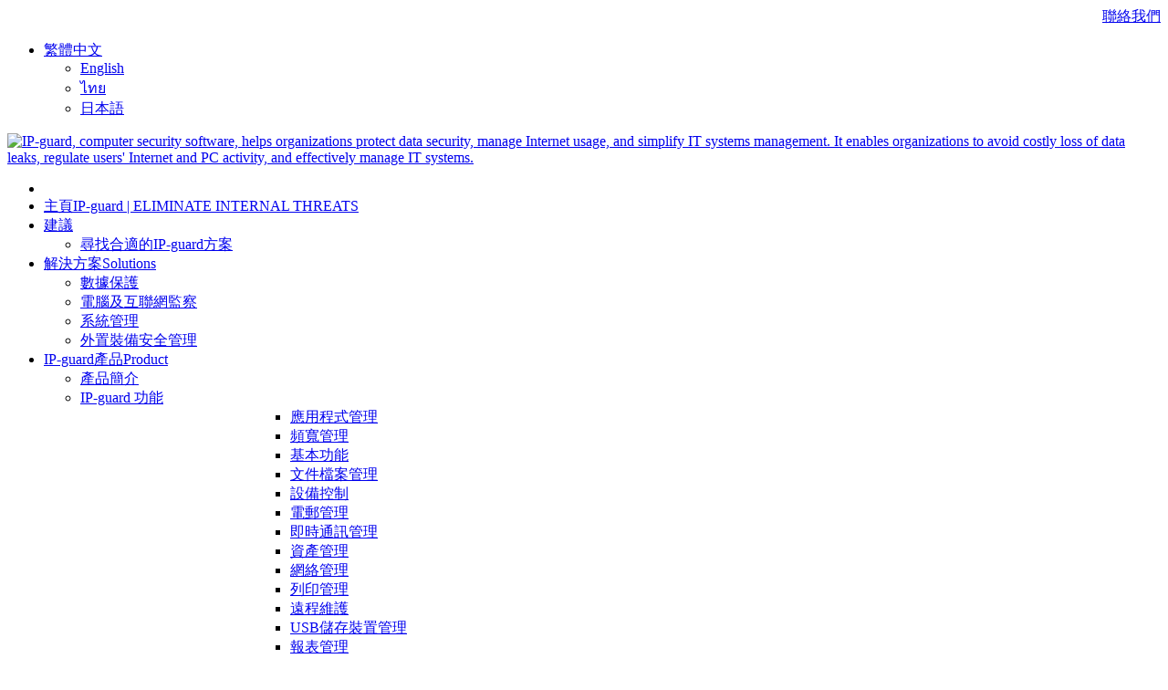

--- FILE ---
content_type: text/html; charset=utf-8
request_url: http://www.ip-guard.com.hk/about-us/company-profile
body_size: 36239
content:
<!DOCTYPE html>
<!-- jsn_one_pro 1.1.1 -->
<html prefix="og: http://ogp.me/ns#" lang="en-GB" dir="ltr">
<head>
	<base href="http://www.ip-guard.com.hk/about-us/company-profile" />
	<meta http-equiv="content-type" content="text/html; charset=utf-8" />
	<meta name="keywords" content="公司簡介 - 科訊發展有限公司" />
	<meta name="description" content="公司簡介 - 科訊發展有限公司" />
	<title>公司簡介 - IP-guard | ELIMINATE INTERNAL THREATS</title>
	<link href="/templates/jsn_one_pro/favicon.ico" rel="shortcut icon" type="image/vnd.microsoft.icon" />
	<link href="http://www.ip-guard.com.hk/component/search/?Itemid=3022&amp;format=opensearch" rel="search" title="Search IP-guard | ELIMINATE INTERNAL THREATS" type="application/opensearchdescription+xml" />
	<link href="/media/k2/assets/css/k2.fonts.css?v2.7.1" rel="stylesheet" type="text/css" />
	<link href="/components/com_k2/css/k2.css?v2.7.1" rel="stylesheet" type="text/css" />
	<link href="/components/com_imageshow/assets/css/style.css" rel="stylesheet" type="text/css" />
	<link href="/media/jui/css/bootstrap.min.css?453d82787070921a16565f11848a86d9" rel="stylesheet" type="text/css" />
	<link href="/media/jui/css/bootstrap-responsive.min.css?453d82787070921a16565f11848a86d9" rel="stylesheet" type="text/css" />
	<link href="/media/jui/css/bootstrap-extended.css?453d82787070921a16565f11848a86d9" rel="stylesheet" type="text/css" />
	<link href="/plugins/system/jsntplframework/assets/3rd-party/bootstrap/css/bootstrap-frontend.min.css" rel="stylesheet" type="text/css" />
	<link href="/plugins/system/jsntplframework/assets/3rd-party/bootstrap/css/bootstrap-responsive-frontend.min.css" rel="stylesheet" type="text/css" />
	<link href="/templates/system/css/system.css" rel="stylesheet" type="text/css" />
	<link href="/templates/system/css/general.css" rel="stylesheet" type="text/css" />
	<link href="/templates/jsn_one_pro/css/template.css" rel="stylesheet" type="text/css" />
	<link href="/templates/jsn_one_pro/css/template_pro.css" rel="stylesheet" type="text/css" />
	<link href="/templates/jsn_one_pro/css/colors/violet.css" rel="stylesheet" type="text/css" />
	<link href="/templates/jsn_one_pro/css/styles/business.css" rel="stylesheet" type="text/css" />
	<link href="/templates/jsn_one_pro/css/layouts/jsn_wide.css" rel="stylesheet" type="text/css" />
	<link href="/templates/jsn_one_pro/css/layouts/jsn_mobile.css" rel="stylesheet" type="text/css" />
	<link href="/templates/jsn_one_pro/ext/j2store/jsn_ext_j2store.css" rel="stylesheet" type="text/css" />
	<link href="/templates/jsn_one_pro/css/jsn_social_icons.css" rel="stylesheet" type="text/css" />
	<link href="/templates/jsn_one_pro/css/custom.css" rel="stylesheet" type="text/css" />
	<link href="/media/system/css/modal.css?453d82787070921a16565f11848a86d9" rel="stylesheet" type="text/css" />
	<link href="/plugins/system/jsntplframework/assets/3rd-party/bootstrap3/css/bootstrap.css" rel="stylesheet" type="text/css" />
	<link href="/plugins/system/jsntplframework/assets/joomlashine/css/jsn-megamenu-frontend.css" rel="stylesheet" type="text/css" />
	<link href="/templates/jsn_one_pro/css/megamenu/jsn_megamenu.css" rel="stylesheet" type="text/css" />
	<link href="/plugins/system/pagebuilder/assets/3rd-party/bootstrap3/css/bootstrap.min.css" rel="stylesheet" type="text/css" />
	<link href="/plugins/system/pagebuilder/assets/css/pagebuilder.css" rel="stylesheet" type="text/css" />
	<link href="/plugins/system/pagebuilder/assets/css/jsn-gui-frontend.css" rel="stylesheet" type="text/css" />
	<link href="/plugins/system/pagebuilder/assets/css/front_end.css" rel="stylesheet" type="text/css" />
	<link href="/plugins/system/pagebuilder/assets/css/front_end_responsive.css" rel="stylesheet" type="text/css" />
	<link href="/modules/mod_artwijmomenu/assets/animenu.css" rel="stylesheet" type="text/css" />
	<style type="text/css">
.fullwidth {
	width: 100% !important;
}


		div.jsn-modulecontainer ul.menu-mainmenu ul {
			width: 200px;
		}
		div.jsn-modulecontainer ul.menu-mainmenu ul ul {
		
				margin-left: 190px;
			
		}
		div.jsn-modulecontainer ul.menu-mainmenu li.jsn-submenu-flipback ul ul {
		
				right: 190px;
			
		}
		#jsn-pos-toolbar div.jsn-modulecontainer ul.menu-mainmenu ul ul {
		
				margin-right: 190px;
				margin-left : auto
		}
	
	div.jsn-modulecontainer ul.menu-sidemenu ul {
		width: 200px;
	}
	div.jsn-modulecontainer ul.menu-sidemenu li ul {
		right: -217px;
		right: -215px\9;
	}
	body.jsn-direction-rtl div.jsn-modulecontainer ul.menu-sidemenu li ul {
		left: -217px;
		left: -215px\9;
		right: auto;
	}
	}
	</style>
	<script type="application/json" class="joomla-script-options new">{"system.paths":{"root":"","base":""}}</script>
	<script src="/media/jui/js/jquery.min.js?453d82787070921a16565f11848a86d9" type="text/javascript"></script>
	<script src="/media/jui/js/jquery-noconflict.js?453d82787070921a16565f11848a86d9" type="text/javascript"></script>
	<script src="/media/jui/js/jquery-migrate.min.js?453d82787070921a16565f11848a86d9" type="text/javascript"></script>
	<script src="/media/k2/assets/js/k2.frontend.js?v2.7.1&amp;sitepath=/" type="text/javascript"></script>
	<script src="/media/jui/js/bootstrap.min.js?453d82787070921a16565f11848a86d9" type="text/javascript"></script>
	<script src="/media/system/js/caption.js?453d82787070921a16565f11848a86d9" type="text/javascript"></script>
	<script src="/media/system/js/core.js?453d82787070921a16565f11848a86d9" type="text/javascript"></script>
	<script src="/media/system/js/mootools-core.js?453d82787070921a16565f11848a86d9" type="text/javascript"></script>
	<script src="/media/system/js/mootools-more.js?453d82787070921a16565f11848a86d9" type="text/javascript"></script>
	<script src="/plugins/system/jsntplframework/assets/joomlashine/js/noconflict.js" type="text/javascript"></script>
	<script src="/plugins/system/jsntplframework/assets/joomlashine/js/utils.js" type="text/javascript"></script>
	<script src="/templates/jsn_one_pro/js/jsn_template.js" type="text/javascript"></script>
	<script src="/media/system/js/modal.js?453d82787070921a16565f11848a86d9" type="text/javascript"></script>
	<script src="/templates/jsn_one_pro/js/custom.js" type="text/javascript"></script>
	<script src="/plugins/system/jsntplframework/assets/joomlashine/js/megamenu/megamenu-frontend.js" type="text/javascript"></script>
	<script src="/plugins/system/jsntplframework/assets/3rd-party/cookieconsent/cookieconsent.js" type="text/javascript"></script>
	<script src="/plugins/system/pagebuilder/assets/js/joomlashine.noconflict.js" type="text/javascript"></script>
	<script src="/plugins/system/pagebuilder/assets/3rd-party/bootstrap3/js/bootstrap.min.js" type="text/javascript"></script>
	<script src="/modules/mod_artwijmomenu/assets/animenu.js" type="text/javascript"></script>
	<script type="text/javascript">

		var j2storeURL = 'http://www.ip-guard.com.hk/';
		jQuery(function($){ $(".dropdown-toggle").dropdown(); });jQuery(window).on('load',  function() {
				new JCaption('img.caption');
			});
				JSNTemplate.initTemplate({
					templatePrefix			: "jsn_one_pro_",
					templatePath			: "/templates/jsn_one_pro",
					enableRTL				: 0,
					enableGotopLink			: 1,
					enableMobile			: 1,
					enableMobileMenuSticky	: 1,
					enableDesktopMenuSticky	: 1,
					responsiveLayout		: ["mobile","wide"],
					mobileMenuEffect		: "default"
				});
			
		jQuery(function($) {
			SqueezeBox.initialize({});
			SqueezeBox.assign($('a.modal').get(), {
				parse: 'rel'
			});
		});

		window.jModalClose = function () {
			SqueezeBox.close();
		};
		
		// Add extra modal close functionality for tinyMCE-based editors
		document.onreadystatechange = function () {
			if (document.readyState == 'interactive' && typeof tinyMCE != 'undefined' && tinyMCE)
			{
				if (typeof window.jModalClose_no_tinyMCE === 'undefined')
				{	
					window.jModalClose_no_tinyMCE = typeof(jModalClose) == 'function'  ?  jModalClose  :  false;
					
					jModalClose = function () {
						if (window.jModalClose_no_tinyMCE) window.jModalClose_no_tinyMCE.apply(this, arguments);
						tinyMCE.activeEditor.windowManager.close();
					};
				}
		
				if (typeof window.SqueezeBoxClose_no_tinyMCE === 'undefined')
				{
					if (typeof(SqueezeBox) == 'undefined')  SqueezeBox = {};
					window.SqueezeBoxClose_no_tinyMCE = typeof(SqueezeBox.close) == 'function'  ?  SqueezeBox.close  :  false;
		
					SqueezeBox.close = function () {
						if (window.SqueezeBoxClose_no_tinyMCE)  window.SqueezeBoxClose_no_tinyMCE.apply(this, arguments);
						tinyMCE.activeEditor.windowManager.close();
					};
				}
			}
		};
		window.cookieconsent_options = {"learnMore":"","dismiss":"\u77e5\u9053","message":"\u70ba\u65b9\u4fbf\u700f\u89bd\uff0c\u6b64\u7db2\u7ad9\u4f7f\u7528cookies ","link":null,"theme":"\/plugins\/system\/jsntplframework\/assets\/3rd-party\/cookieconsent\/styles\/dark-bottom.css"};jQuery(function($){ $(".hasTooltip").tooltip({"html": true,"container": "body"}); });
	</script>
	<meta name="viewport" content="width=device-width, initial-scale=1.0, maximum-scale=2.0" />

	<!-- html5.js and respond.min.js for IE less than 9 -->
	<!--[if lt IE 9]>
		<script src="http://html5shim.googlecode.com/svn/trunk/html5.js"></script>
		<script src="/plugins/system/jsntplframework/assets/3rd-party/respond/respond.min.js"></script>
	<![endif]-->
	</head>
<body id="jsn-master" class="jsn-textstyle-business jsn-color-violet jsn-direction-ltr jsn-responsive jsn-mobile jsn-joomla-30  jsn-com-content jsn-view-article jsn-itemid-3022">
	<a id="top"></a>
		<div id="jsn-page">
			<div id="jsn-topheader">
			<div id="jsn-topheader-inner" class="clearafter">
							<div id="jsn-pos-top" class="pull-right">
					<div class="display-desktop jsn-modulecontainer"><div class="jsn-modulecontainer_inner"><div class="jsn-modulecontent">
<div class="jsn-mod-custom">
	<div class="demo-top-info" style="text-align: right;"><span> <i class="jsn-icon-email"></i><a href="/about-us/contact-us">聯絡我們</a></span></div></div><div class="clearbreak"></div></div></div></div><div class=" jsn-modulecontainer"><div class="jsn-modulecontainer_inner"><div class="jsn-modulecontent"><nav class="animenu"><ul class="animenu__nav"><li><a href="http://tc.ip-guard.com">繁體中文</a><ul class="animenu__nav__child"><li><a href="http://www.ip-guard.com">English</a></li><li><a href="http://th.ip-guard.com/">ไทย</a></li><li><a href="http://jp.ip-guard.com">日本語</a></li></ul></li></ul></nav><div class="clearbreak"></div></div></div></div>
					<div class="clearbreak"></div>
				</div>
						<div id="jsn-logo" class="pull-left">
				<a href="/index.php" title="IP-guard, computer security software, helps organizations protect data security, manage Internet usage, and simplify IT systems management. It enables organizations to avoid costly loss of data leaks, regulate users' Internet and PC activity, and effectively manage IT systems."><img src="/templates/jsn_one_pro/images/colors/violet/logo.png" alt="IP-guard, computer security software, helps organizations protect data security, manage Internet usage, and simplify IT systems management. It enables organizations to avoid costly loss of data leaks, regulate users' Internet and PC activity, and effectively manage IT systems." id="jsn-logo-desktop" /></a>				</div>
						</div>
		</div>
			<div id="jsn-header">
			<div id="jsn-header-inner" class="clearafter">
								
							<div id="jsn-menu" class="pull-right">
									<div id="jsn-pos-mainmenu" class="jsn-hasMegamenu">
						<div class=" jsn-modulecontainer"><div class="jsn-modulecontainer_inner"><div class="jsn-modulecontent">
<span id="jsn-menu-toggle-parent" class="jsn-menu-toggle"><i class="jsn-icon-menu"></i></span>
<ul class="menu-mainmenu">
	<li class="jsn-menu-mobile-control"><span class="close-menu"><i class="fa fa-times"></i></span></li> 
	<li  class="first"><a class="clearfix" href="/" title="IP-guard | ELIMINATE INTERNAL THREATS" >
		<span>
		<span class="jsn-menutitle">主頁</span><span class="jsn-menudescription">IP-guard | ELIMINATE INTERNAL THREATS</span>	</span>
</a></li><li  class="parent"><a class="clearfix" href="/advisory" >
		<span>
		<span class="jsn-menutitle">建議</span>	</span>
</a><span class="jsn-menu-toggle"></span><ul><li  class="first last"><a class="clearfix" href="/advisory/suggestion" >
		<span>
		<span class="jsn-menutitle">尋找合適的IP-guard方案</span>	</span>
</a></li></ul></li><li  class="parent"><a class="clearfix" href="/solutions" title="Solutions" >
		<span>
		<span class="jsn-menutitle">解決方案</span><span class="jsn-menudescription">Solutions</span>	</span>
</a><span class="jsn-menu-toggle"></span><ul><li  class="first"><a class="clearfix" href="/solutions/data-loss-prevention-solution" >
		<span>
		<span class="jsn-menutitle">數據保護</span>	</span>
</a></li><li  class=""><a class="clearfix" href="/solutions/pc-internet-monitoring" >
		<span>
		<span class="jsn-menutitle">電腦及互聯網監察</span>	</span>
</a></li><li  class=""><a class="clearfix" href="/solutions/systems-management" >
		<span>
		<span class="jsn-menutitle">系統管理</span>	</span>
</a></li><li  class="last"><a class="clearfix" href="/solutions/endpoint-security-management" >
		<span>
		<span class="jsn-menutitle">外置裝備安全管理</span>	</span>
</a></li></ul></li><li  class="parent">	<a class="clearfix" href="/products/products-overview" title="Product" >
		<i class=" "></i>
		<span>
		<span class="jsn-menutitle">IP-guard產品</span><span class="jsn-menudescription">Product</span>		</span>
	</a>
	<span class="jsn-menu-toggle"></span><ul><li  class="first"><a class="clearfix" href="/products/products-overview" >
		<span>
		<span class="jsn-menutitle">產品簡介</span>	</span>
</a></li><li  class="parent"><a class="clearfix" href="/products/ip-guard-modules" >
		<span>
		<span class="jsn-menutitle">IP-guard 功能</span>	</span>
</a><span class="jsn-menu-toggle"></span><ul><li  class="first"><a class="clearfix" href="/products/ip-guard-modules/application-management" >
		<span>
		<span class="jsn-menutitle"> 應用程式管理</span>	</span>
</a></li><li  class=""><a class="clearfix" href="/products/ip-guard-modules/bandwidth-management" >
		<span>
		<span class="jsn-menutitle">頻寬管理</span>	</span>
</a></li><li  class=""><a class="clearfix" href="/products/ip-guard-modules/basic-management" >
		<span>
		<span class="jsn-menutitle">基本功能</span>	</span>
</a></li><li  class=""><a class="clearfix" href="/products/ip-guard-modules/document-management" >
		<span>
		<span class="jsn-menutitle">文件檔案管理</span>	</span>
</a></li><li  class=""><a class="clearfix" href="/products/ip-guard-modules/device-management" >
		<span>
		<span class="jsn-menutitle">設備控制</span>	</span>
</a></li><li  class=""><a class="clearfix" href="/products/ip-guard-modules/email-management" >
		<span>
		<span class="jsn-menutitle">電郵管理</span>	</span>
</a></li><li  class=""><a class="clearfix" href="/products/ip-guard-modules/im-management" >
		<span>
		<span class="jsn-menutitle">即時通訊管理</span>	</span>
</a></li><li  class=""><a class="clearfix" href="/products/ip-guard-modules/asset-management" >
		<span>
		<span class="jsn-menutitle">資產管理</span>	</span>
</a></li><li  class=""><a class="clearfix" href="/products/ip-guard-modules/network-management" >
		<span>
		<span class="jsn-menutitle">網絡管理</span>	</span>
</a></li><li  class=""><a class="clearfix" href="/products/ip-guard-modules/print-management" >
		<span>
		<span class="jsn-menutitle">列印管理</span>	</span>
</a></li><li  class=""><a class="clearfix" href="/products/ip-guard-modules/remote-maintenance" >
		<span>
		<span class="jsn-menutitle">遠程維護</span>	</span>
</a></li><li  class=""><a class="clearfix" href="/products/ip-guard-modules/removable-storage-management" >
		<span>
		<span class="jsn-menutitle">USB儲存裝置管理</span>	</span>
</a></li><li  class=""><a class="clearfix" href="/products/ip-guard-modules/report-management" >
		<span>
		<span class="jsn-menutitle"> 報表管理</span>	</span>
</a></li><li  class=""><a class="clearfix" href="/products/ip-guard-modules/screen-monitoring" >
		<span>
		<span class="jsn-menutitle">屏幕監察</span>	</span>
</a></li><li  class="last"><a class="clearfix" href="/products/ip-guard-modules/website-management" >
		<span>
		<span class="jsn-menutitle">互聯網管理</span>	</span>
</a></li></ul></li><li  class=""><a class="clearfix" href="/products/document-encryption" >
		<span>
		<span class="jsn-menutitle">V+ 檔案加密</span>	</span>
</a></li><li  class=""><a class="clearfix" href="/products/system-architecture" >
		<span>
		<span class="jsn-menutitle">系統架構</span>	</span>
</a></li><li  class=""><a class="clearfix" href="/products/system-requirements" >
		<span>
		<span class="jsn-menutitle">系統需求</span>	</span>
</a></li><li  class="last">		<a class=" clearfix" href="http://www.ip-guard.com/index.php/en/products/version" target="_blank" >
			<i class=""></i>
			<span>
			<span class="jsn-menutitle">版本</span>			</span>
		</a>
</li></ul></li><li  class="parent"><a class="clearfix" href="/trial-and-downloads" title="Trial &amp; Downloads" >
		<span>
		<span class="jsn-menutitle">試用及下載</span><span class="jsn-menudescription">Trial &amp; Downloads</span>	</span>
</a><span class="jsn-menu-toggle"></span><ul><li  class="first"><a class="clearfix" href="/trial-and-downloads/free-trial" >
		<span>
		<span class="jsn-menutitle">免費試用</span>	</span>
</a></li><li  class="last">	<a class="clearfix" href="http://www.ip-guard.com/index.php/en/trial-and-downloads/documentations" >
		<i class=" "></i>
		<span>
		<span class="jsn-menutitle"> 產品資訊檔案下載 </span>		</span>
	</a>
	</li></ul></li><li  class="parent">	<a class="clearfix" href="/support/technical-support" title="Support" >
		<i class=" "></i>
		<span>
		<span class="jsn-menutitle">技術支援及協助</span><span class="jsn-menudescription">Support</span>		</span>
	</a>
	<span class="jsn-menu-toggle"></span><ul><li  class="first">		<a class=" clearfix" href="http://www.ip-guard.com/index.php/en/support/faq" target="_blank" >
			<i class=""></i>
			<span>
			<span class="jsn-menutitle">常見問題</span>			</span>
		</a>
</li><li  class=""><a class="clearfix" href="/support/pre-sales-query" title="Pre-Sales Query" >
		<span>
		<span class="jsn-menutitle">銷售查詢</span><span class="jsn-menudescription">Pre-Sales Query</span>	</span>
</a></li><li  class=""><a class="clearfix" href="/support/technical-support" title="Technical Support" >
		<span>
		<span class="jsn-menutitle">技術支援</span><span class="jsn-menudescription">Technical Support</span>	</span>
</a></li><li  class="last">		<a class=" clearfix" href="http://www.ip-guard.com/index.php/en/support/knowledge-base" target="_blank" >
			<i class=""></i>
			<span>
			<span class="jsn-menutitle">產品相關資訊</span>			</span>
		</a>
</li></ul></li><li  class="parent"><a class="clearfix" href="/partners" title="Partners " >
		<span>
		<span class="jsn-menutitle">合作伙伴</span><span class="jsn-menudescription">Partners </span>	</span>
</a><span class="jsn-menu-toggle"></span><ul><li  class="first"><a class="clearfix" href="/partners/reseller-program" title="Reseller Program" >
		<span>
		<span class="jsn-menutitle">IP-guard代理商計劃</span><span class="jsn-menudescription">Reseller Program</span>	</span>
</a></li><li  class="last"><a class="clearfix" href="/partners/become-a-reseller" title="Become a Reseller" >
		<span>
		<span class="jsn-menutitle">成為IP-guard代理商</span><span class="jsn-menudescription">Become a Reseller</span>	</span>
</a></li></ul></li><li  class="active parent">	<a class="clearfix" href="/about-us/company-profile" title="About Us" >
		<i class=" "></i>
		<span>
		<span class="jsn-menutitle">關於我們</span><span class="jsn-menudescription">About Us</span>		</span>
	</a>
	<span class="jsn-menu-toggle"></span><ul><li  class="current active first"><a class="current clearfix" href="/about-us/company-profile" title="About Us" >
		<span>
		<span class="jsn-menutitle">公司簡介</span><span class="jsn-menudescription">About Us</span>	</span>
</a></li><li  class="last"><a class="clearfix" href="/about-us/contact-us" title="About Us" >
		<span>
		<span class="jsn-menutitle">聯絡我們</span><span class="jsn-menudescription">About Us</span>	</span>
</a></li></ul></li></ul><div class="clearbreak"></div></div></div></div>
						<div class="jsn-modulecontainer jsn-megamenu jsn-tpl-bootstrap3"><div class="jsn-modulecontainer_inner"><div class="jsn-modulecontent"><span class="jsn-menu-toggle">Menu</span><ul class="jsn-tpl-megamenu menu-mainmenu jsn-hasIcon" id="jsn-tpl-megamenu"><li class="item-435 first"><a class="clearfix" href="/" title="IP-guard | ELIMINATE INTERNAL THREATS" ><span data-title="主頁"><span class="jsn-menutitle">主頁</span></span></a></li><li class="item-3062 parent"><a class="clearfix" href="/advisory" ><span data-title="建議"><span class="jsn-menutitle">建議</span></span></a><ul class="nav-child unstyled small sub-menu"><li class="item-3063 last first"><a class="clearfix" href="/advisory/suggestion" ><span data-title="尋找合適的IP-guard方案"><span class="jsn-menutitle">尋找合適的IP-guard方案</span></span></a></li></ul></li><li class="item-483 parent"><a class="clearfix" href="/solutions" title="Solutions" ><span data-title="解決方案"><span class="jsn-menutitle">解決方案</span></span></a><ul class="nav-child unstyled small sub-menu"><li class="item-516 first"><a class="clearfix" href="/solutions/data-loss-prevention-solution" ><span data-title="數據保護"><span class="jsn-menutitle">數據保護</span></span></a></li><li class="item-2999"><a class="clearfix" href="/solutions/pc-internet-monitoring" ><span data-title="電腦及互聯網監察"><span class="jsn-menutitle">電腦及互聯網監察</span></span></a></li><li class="item-3000"><a class="clearfix" href="/solutions/systems-management" ><span data-title="系統管理"><span class="jsn-menutitle">系統管理</span></span></a></li><li class="item-3001 last"><a class="clearfix" href="/solutions/endpoint-security-management" ><span data-title="外置裝備安全管理"><span class="jsn-menutitle">外置裝備安全管理</span></span></a></li></ul></li><li class="item-508 parent"><a class="clearfix" href="/products/products-overview" title="Product" ><span data-title="IP-guard產品"><span class="jsn-menutitle">IP-guard產品</span></span></a><ul class="nav-child unstyled small sub-menu"><li class="item-514 first"><a class="clearfix" href="/products/products-overview" ><span data-title="產品簡介"><span class="jsn-menutitle">產品簡介</span></span></a></li><li class="item-3002 parent"><a class="clearfix" href="/products/ip-guard-modules" ><span data-title="IP-guard 功能"><span class="jsn-menutitle">IP-guard 功能</span></span></a><ul class="nav-child unstyled small sub-menu"><li class="item-515 first"><a class="clearfix" href="/products/ip-guard-modules/application-management" ><span data-title=" 應用程式管理"><span class="jsn-menutitle"> 應用程式管理</span></span></a></li><li class="item-3006"><a class="clearfix" href="/products/ip-guard-modules/bandwidth-management" ><span data-title="頻寬管理"><span class="jsn-menutitle">頻寬管理</span></span></a></li><li class="item-3007"><a class="clearfix" href="/products/ip-guard-modules/basic-management" ><span data-title="基本功能"><span class="jsn-menutitle">基本功能</span></span></a></li><li class="item-3008"><a class="clearfix" href="/products/ip-guard-modules/document-management" ><span data-title="文件檔案管理"><span class="jsn-menutitle">文件檔案管理</span></span></a></li><li class="item-3009"><a class="clearfix" href="/products/ip-guard-modules/device-management" ><span data-title="設備控制"><span class="jsn-menutitle">設備控制</span></span></a></li><li class="item-3010"><a class="clearfix" href="/products/ip-guard-modules/email-management" ><span data-title="電郵管理"><span class="jsn-menutitle">電郵管理</span></span></a></li><li class="item-3011"><a class="clearfix" href="/products/ip-guard-modules/im-management" ><span data-title="即時通訊管理"><span class="jsn-menutitle">即時通訊管理</span></span></a></li><li class="item-3012"><a class="clearfix" href="/products/ip-guard-modules/asset-management" ><span data-title="資產管理"><span class="jsn-menutitle">資產管理</span></span></a></li><li class="item-3013"><a class="clearfix" href="/products/ip-guard-modules/network-management" ><span data-title="網絡管理"><span class="jsn-menutitle">網絡管理</span></span></a></li><li class="item-3014"><a class="clearfix" href="/products/ip-guard-modules/print-management" ><span data-title="列印管理"><span class="jsn-menutitle">列印管理</span></span></a></li><li class="item-3015"><a class="clearfix" href="/products/ip-guard-modules/remote-maintenance" ><span data-title="遠程維護"><span class="jsn-menutitle">遠程維護</span></span></a></li><li class="item-3016"><a class="clearfix" href="/products/ip-guard-modules/removable-storage-management" ><span data-title="USB儲存裝置管理"><span class="jsn-menutitle">USB儲存裝置管理</span></span></a></li><li class="item-3017"><a class="clearfix" href="/products/ip-guard-modules/report-management" ><span data-title=" 報表管理"><span class="jsn-menutitle"> 報表管理</span></span></a></li><li class="item-3018"><a class="clearfix" href="/products/ip-guard-modules/screen-monitoring" ><span data-title="屏幕監察"><span class="jsn-menutitle">屏幕監察</span></span></a></li><li class="item-3019 last"><a class="clearfix" href="/products/ip-guard-modules/website-management" ><span data-title="互聯網管理"><span class="jsn-menutitle">互聯網管理</span></span></a></li></ul></li><li class="item-3003"><a class="clearfix" href="/products/document-encryption" ><span data-title="V+ 檔案加密"><span class="jsn-menutitle">V+ 檔案加密</span></span></a></li><li class="item-3004"><a class="clearfix" href="/products/system-architecture" ><span data-title="系統架構"><span class="jsn-menutitle">系統架構</span></span></a></li><li class="item-3005"><a class="clearfix" href="/products/system-requirements" ><span data-title="系統需求"><span class="jsn-menutitle">系統需求</span></span></a></li><li class="item-3064 last"><a class="clearfix" href="http://www.ip-guard.com/index.php/en/products/version" target="_blank" ><span data-title="版本"><span class="jsn-menutitle">版本</span></span></a></li></ul></li><li class="item-1062 parent"><a class="clearfix" href="/trial-and-downloads" title="Trial &amp; Downloads" ><span data-title="試用及下載"><span class="jsn-menutitle">試用及下載</span></span></a><ul class="nav-child unstyled small sub-menu"><li class="item-2998 first"><a class="clearfix" href="/trial-and-downloads/free-trial" ><span data-title="免費試用"><span class="jsn-menutitle">免費試用</span></span></a></li><li class="item-3068 last"><a class="clearfix" href="http://www.ip-guard.com/index.php/en/trial-and-downloads/documentations" ><span data-title=" 產品資訊檔案下載 "><span class="jsn-menutitle"> 產品資訊檔案下載 </span></span></a></li></ul></li><li class="item-496 parent"><a class="clearfix" href="/support/technical-support" title="Support" ><span data-title="技術支援及協助"><span class="jsn-menutitle">技術支援及協助</span></span></a><ul class="nav-child unstyled small sub-menu"><li class="item-3067 first"><a class="clearfix" href="http://www.ip-guard.com/index.php/en/support/faq" target="_blank" ><span data-title="常見問題"><span class="jsn-menutitle">常見問題</span></span></a></li><li class="item-3025"><a class="clearfix" href="/support/pre-sales-query" title="Pre-Sales Query" ><span data-title="銷售查詢"><span class="jsn-menutitle">銷售查詢</span></span></a></li><li class="item-3026"><a class="clearfix" href="/support/technical-support" title="Technical Support" ><span data-title="技術支援"><span class="jsn-menutitle">技術支援</span></span></a></li><li class="item-3065 last"><a class="clearfix" href="http://www.ip-guard.com/index.php/en/support/knowledge-base" target="_blank" ><span data-title="產品相關資訊"><span class="jsn-menutitle">產品相關資訊</span></span></a></li></ul></li><li class="item-2977 parent"><a class="clearfix" href="/partners" title="Partners " ><span data-title="合作伙伴"><span class="jsn-menutitle">合作伙伴</span></span></a><ul class="nav-child unstyled small sub-menu"><li class="item-3021 first"><a class="clearfix" href="/partners/reseller-program" title="Reseller Program" ><span data-title="IP-guard代理商計劃"><span class="jsn-menutitle">IP-guard代理商計劃</span></span></a></li><li class="item-3020 last"><a class="clearfix" href="/partners/become-a-reseller" title="Become a Reseller" ><span data-title="成為IP-guard代理商"><span class="jsn-menutitle">成為IP-guard代理商</span></span></a></li></ul></li><li class="item-2980 current active parent"><a class="clearfix" href="/about-us/company-profile" title="About Us" ><span data-title="關於我們"><span class="jsn-menutitle">關於我們</span></span></a><ul class="nav-child unstyled small sub-menu"><li class="item-3022 current active first"><a class="current clearfix" href="/about-us/company-profile" title="About Us" ><span data-title="公司簡介"><span class="jsn-menutitle">公司簡介</span></span></a></li><li class="item-3023 last"><a class="clearfix" href="/about-us/contact-us" title="About Us" ><span data-title="聯絡我們"><span class="jsn-menutitle">聯絡我們</span></span></a></li></ul></li></ul><div class="clearbreak"></div></div></div></div>					</div>
				
									<div id="jsn-pos-toolbar" class="pull-right">
						<div class="display-inline search-menu jsn-modulecontainer"><div class="jsn-modulecontainer_inner"><div class="jsn-modulecontent">	<div class="searchdisplay-inline search-menu">
		<form action="/about-us/company-profile" method="post" class="form-inline">
			<label for="mod-search-searchword" class="element-invisible">Search ...</label> <input name="searchword" id="mod-search-searchword" maxlength="200"  class="inputbox search-query" type="text" size="30" value="找尋..."  onblur="if (this.value=='') this.value='找尋...';" onfocus="if (this.value=='找尋...') this.value='';" />			<input type="hidden" name="task" value="search" />
			<input type="hidden" name="option" value="com_search" />
			<input type="hidden" name="Itemid" value="3054" />
		</form>
	</div>

<div class="clearbreak"></div></div></div></div>
					</div>
					            <div class="clearbreak"></div>
				</div>
						</div>
		</div>

		<div id="jsn-body">
						<div id="jsn-content" class="jsn-hasleft jsn-hasright ">
				<div id="jsn-content_inner" class="row-fluid">
						<div id="jsn-maincontent" class="span8 order2 offset2">
					<div id="jsn-maincontent_inner" class="row-fluid">
								<div id="jsn-centercol" class="span12 order1 "><div id="jsn-centercol_inner">
									<div id="jsn-breadcrumbs">
									<div id="jsn-pos-breadcrumbs" class="">
<ul class="breadcrumb ">
<li><a href="/" class="pathway">Home</a><span class="divider"></span></li><li><a href="/about-us/company-profile" class="pathway">關於我們</a></li><li><span class="divider"></span><span>公司簡介</span></li></ul>	
</div>
							</div>
									<div id="jsn-mainbody-content" class=" jsn-hasmainbody">
											<div id="jsn-mainbody">
										<div id="system-message-container">
	</div>

										<div class="item-page" itemscope itemtype="http://schema.org/Article">	
	<meta itemscope itemprop="mainEntityOfPage" itemType="https://schema.org/WebPage" itemid="https://google.com/article"/>
	<meta itemprop="inLanguage" content="en-GB" />
				<div class="page-header">
		<h2 itemprop="headline">
												<a href="/about-us/company-profile" itemprop="url"> 公司簡介</a>
									</h2>
							</div>
		
		
								<div itemprop="articleBody">
		<p><img src="/images/About-pohoto.jpg" alt="IP-guard公司介紹" style="font-size: 12.8px;" title="公司介紹" /></p>
<h3>&nbsp;</h3>
<h3><strong>關於我們</strong></h3>
<p>科訊發展有限公司由2001年成立至今，一直專注於電腦使用安全領域，秉承持續創新的精神，致力於成為行業領導之一。<br /><br />知識產權一向是企業重要的資產，而由一班專業IT團隊研發的IP-guard，提供了完善的電腦安全及敏感資訊管理方案，減低企業敏感資料外洩的風險，提升內部的電腦管理效率。</p>
<p>&nbsp;</p>
<h3><strong>我們的目標</strong></h3>
<p>作為IP-guard研發團隊，我們一直努力不懈，積極創新，目標為企業提供更全面而有效的電腦資產管理方案。</p> 	</div>
						</div>
									</div>
									</div>
		        				</div></div> <!-- end centercol -->
        				</div></div> <!-- end jsn-maincontent -->
							<div id="jsn-leftsidecontent" class="span2 order1 offset-10">
						<div id="jsn-leftsidecontent_inner">
							<div id="jsn-pos-left">
								<div class="lightbox-2 hidden-mobile jsn-modulecontainer"><div class="jsn-modulecontainer_inner"><h3 class="jsn-moduletitle"><span>關於我們</span></h3><div class="jsn-modulecontent">
<span  class="jsn-menu-toggle"><i class="jsn-icon-menu"></i></span>
<ul class="menu-sidemenu">
	<li class="jsn-menu-mobile-control"><span class="close-menu"><i class="fa fa-times"></i></span></li> 
	<li  class="current active first"><a class="current clearfix" href="/about-us/company-profile" title="About Us" >
		<span>
		<span class="jsn-menutitle">公司簡介</span><span class="jsn-menudescription">About Us</span>	</span>
</a></li><li  class="last"><a class="clearfix" href="/about-us/contact-us" title="About Us" >
		<span>
		<span class="jsn-menutitle">聯絡我們</span><span class="jsn-menudescription">About Us</span>	</span>
</a></li></ul><div class="clearbreak"></div></div></div></div>
							</div>
						</div>
					</div>
							<div id="jsn-rightsidecontent" class="span2 order3 ">
						<div id="jsn-rightsidecontent_inner">
							<div id="jsn-pos-right">
								<div class="hidden-mobile jsn-modulecontainer"><div class="jsn-modulecontainer_inner"><div class="jsn-modulecontent">
<div class="jsn-mod-custom">
	<p><a href="/index.php/en/trial-and-downloads/free-trial-form"><img src="/images/IP-guard%2030-day%20trial.jpg" alt="IP-guard免費試用" title="30日免費試用" /></a></p>
<p><a href="/index.php/en/partners/become-a-reseller"><img src="/images/IP-guard partner.jpg" alt="IP-guard代理" title="成為IP-guard代理" /></a></p>
</div><div class="clearbreak"></div></div></div></div>
							</div>
						</div>
					</div>
		            </div>
	</div> <!-- end of jsn-content -->
						</div>
			<div id="jsn-footer">
			<div id="jsn-footer-inner">
				<div id="jsn-footermodules" class="jsn-modulescontainer jsn-modulescontainer1 row-fluid">
								<div id="jsn-pos-footer" class="span12">
						<div class=" jsn-modulecontainer"><div class="jsn-modulecontainer_inner"><div class="jsn-modulecontent">
<div class="jsn-mod-custom">
	<table border="0" style="width: 100%;">
<tbody>
<tr>
<td>版權所有©2025 科訊發展有限公司。不得轉載。</td>
<td style="text-align: right;"><a href="http://www.ip-guard.com/index.php/en/about-us/privacy-policy" target="_blank" rel="noopener noreferrer"><span style="color: white; font-size: 11px;">私隱政策</span></a></td>
</tr>
</tbody>
</table></div><div class="clearbreak"></div></div></div></div>
					</div>
								<div class="clearbreak"></div>
				</div>
			</div>
		</div>
		</div>
			<a id="jsn-gotoplink" href="http://www.ip-guard.com.hk/about-us/company-profile#top">
			<span>Go to top</span>
		</a>
	
</body>
</html>
